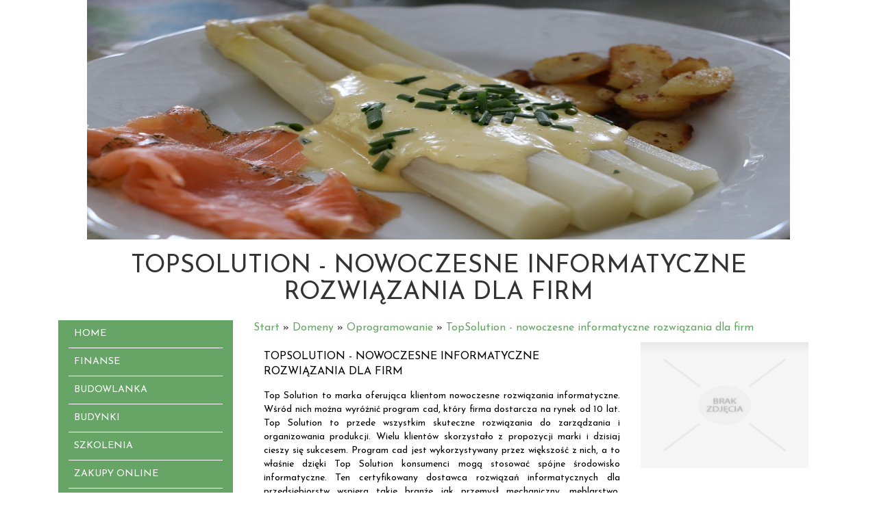

--- FILE ---
content_type: text/html; charset=utf8
request_url: http://www.paragon.net.pl/domeny/oprogramowanie/topsolution-nowoczesne-informatyczne-rozwiazania-dla-firm
body_size: 6543
content:
<!DOCTYPE HTML>
<html>
  <head>
    <base href="http://www.paragon.net.pl">
    <meta charset="utf-8">
    <title>TopSolution - nowoczesne informatyczne rozwiązania dla firm - paragon</title>
    <script type="text/javascript" src="js/jquery-2.1.3.min.js"></script>       
    <script type="text/javascript" src="js/bootstrap.min.js"></script>
    <link rel="stylesheet" type="text/css" href="css/bootstrap.min.css" media="all">
    <link href='http://fonts.googleapis.com/css?family=Josefin+Sans&subset=latin,latin-ext' rel='stylesheet' type='text/css'>
    <meta name="google-site-verification" content="">
    <link rel="stylesheet" type="text/css" href="css/style.css" media="all">
</head>
<body>
    <div class="container">
        <div id="top">
            <div id="images">
                <img src="images/asparagus-760265_1280.jpg" alt="foto 1">
            </div>
        </div>
        <div id="logo">
                <h1>TopSolution - nowoczesne informatyczne rozwiązania dla firm</h1>
        </div>
        <div class="col-xs-12 col-ms-3 col-sm-3 col-md-3 col-lg-3">
            <div id="left">
                <nav class="navbar navbar-default" role="navigation">
                    <div class="navbar-header">
                        <button type="button" class="navbar-toggle collapsed" data-toggle="collapse" data-target="#menu1">
                            <span class="sr-only">Nawigacja</span>
                            <span class="icon-bar"></span>
                            <span class="icon-bar"></span>
                            <span class="icon-bar"></span>
                        </button>
                    </div>
                    <div class="collapse navbar-collapse" id="menu1">
                        <ul class="nav navbar-nav">
                            <li class="first"><a href="/"><span>Home</span></a></li><li class="dropdown item1"><a href="/finanse" title="Finanse"><span>Finanse</span></a><ul><li><a href="/finanse/biura-rachunkowe" title="Biura Rachunkowe"><span>Biura Rachunkowe</span></a></li><li><a href="/finanse/doradztwo" title="Doradztwo"><span>Doradztwo</span></a></li><li><a href="/finanse/drukarnie" title="Drukarnie"><span>Drukarnie</span></a></li><li><a href="/finanse/handel" title="Handel"><span>Handel</span></a></li><li><a href="/finanse/hurtownie" title="Hurtownie"><span>Hurtownie</span></a></li><li><a href="/finanse/oferty-pracy" title="Oferty Pracy"><span>Oferty Pracy</span></a></li><li><a href="/finanse/ubezpieczenia" title="Ubezpieczenia"><span>Ubezpieczenia</span></a></li><li><a href="/finanse/windykacja" title="Windykacja"><span>Windykacja</span></a></li><li><a href="/finanse/ekologia" title="Ekologia"><span>Ekologia</span></a></li></ul></li><li class="dropdown item2"><a href="/budowlanka" title="Budowlanka"><span>Budowlanka</span></a><ul><li><a href="/budowlanka/projektowanie" title="Projektowanie"><span>Projektowanie</span></a></li><li><a href="/budowlanka/remonty-elektryk-hydraulik" title="Remonty, Elektryk, Hydraulik"><span>Remonty, Elektryk, Hydraulik</span></a></li><li><a href="/budowlanka/materialy-budowlane" title="Materiały Budowlane"><span>Materiały Budowlane</span></a></li></ul></li><li class="dropdown item3"><a href="/budynki" title="Budynki"><span>Budynki</span></a><ul><li><a href="/budynki/drzwi-i-okna" title="Drzwi i Okna"><span>Drzwi i Okna</span></a></li><li><a href="/budynki/klimatyzacja-i-wentylacja" title="Klimatyzacja i Wentylacja"><span>Klimatyzacja i Wentylacja</span></a></li><li><a href="/budynki/nieruchomosci-dzialki" title="Nieruchomości, Działki"><span>Nieruchomości, Działki</span></a></li><li><a href="/budynki/domy-mieszkania" title="Domy, Mieszkania"><span>Domy, Mieszkania</span></a></li></ul></li><li class="dropdown item4"><a href="/szkolenia" title="Szkolenia"><span>Szkolenia</span></a><ul><li><a href="/szkolenia/placowki-edukacyjne" title="Placówki Edukacyjne"><span>Placówki Edukacyjne</span></a></li><li><a href="/szkolenia/kursy-jezykowe" title="Kursy Językowe"><span>Kursy Językowe</span></a></li><li><a href="/szkolenia/konferencje-sale-szkoleniowe" title="Konferencje, Sale Szkoleniowe"><span>Konferencje, Sale Szkoleniowe</span></a></li><li><a href="/szkolenia/kursy-i-szkolenia" title="Kursy i Szkolenia"><span>Kursy i Szkolenia</span></a></li><li><a href="/szkolenia/tlumaczenia" title="Tłumaczenia"><span>Tłumaczenia</span></a></li><li><a href="/szkolenia/ksiazki-czasopisma" title="Książki, Czasopisma"><span>Książki, Czasopisma</span></a></li></ul></li><li class="dropdown item5"><a href="/zakupy-online" title="Zakupy Online"><span>Zakupy Online</span></a><ul><li><a href="/zakupy-online/bizuteria" title="Biżuteria"><span>Biżuteria</span></a></li><li><a href="/zakupy-online/dla-dzieci" title="Dla Dzieci"><span>Dla Dzieci</span></a></li><li><a href="/zakupy-online/meble" title="Meble"><span>Meble</span></a></li><li><a href="/zakupy-online/wyposazenie-wnetrz" title="Wyposażenie Wnętrz"><span>Wyposażenie Wnętrz</span></a></li><li><a href="/zakupy-online/wyposazenie-lazienki" title="Wyposażenie Łazienki"><span>Wyposażenie Łazienki</span></a></li><li><a href="/zakupy-online/odziez" title="Odzież"><span>Odzież</span></a></li><li><a href="/zakupy-online/sport" title="Sport"><span>Sport</span></a></li><li><a href="/zakupy-online/elektronika-rtv-agd" title="Elektronika, RTV, AGD"><span>Elektronika, RTV, AGD</span></a></li><li><a href="/zakupy-online/art-dla-zwierzat" title="Art. Dla Zwierząt"><span>Art. Dla Zwierząt</span></a></li><li><a href="/zakupy-online/ogrod-rosliny" title="Ogród, Rośliny"><span>Ogród, Rośliny</span></a></li><li><a href="/zakupy-online/chemia" title="Chemia"><span>Chemia</span></a></li><li><a href="/zakupy-online/art-spozywcze" title="Art. Spożywcze"><span>Art. Spożywcze</span></a></li><li><a href="/zakupy-online/materialy-eksploatacyjne" title="Materiały Eksploatacyjne"><span>Materiały Eksploatacyjne</span></a></li><li><a href="/zakupy-online/inne-sklepy" title="Inne Sklepy"><span>Inne Sklepy</span></a></li></ul></li><li class="dropdown item6"><a href="/elektronarzedzia" title="Elektronarzędzia"><span>Elektronarzędzia</span></a><ul><li><a href="/elektronarzedzia/maszyny" title="Maszyny"><span>Maszyny</span></a></li><li><a href="/elektronarzedzia/narzedzia" title="Narzędzia"><span>Narzędzia</span></a></li><li><a href="/elektronarzedzia/przemysl-metalowy" title="Przemysł Metalowy"><span>Przemysł Metalowy</span></a></li></ul></li><li class="dropdown item7"><a href="/przewoz" title="Przewóz"><span>Przewóz</span></a><ul><li><a href="/przewoz/transport" title="Transport"><span>Transport</span></a></li><li><a href="/przewoz/czesci-samochodowe" title="Części Samochodowe"><span>Części Samochodowe</span></a></li><li><a href="/przewoz/wynajem" title="Wynajem"><span>Wynajem</span></a></li><li><a href="/przewoz/uslugi-motoryzacyjne" title="Usługi Motoryzacyjne"><span>Usługi Motoryzacyjne</span></a></li><li><a href="/przewoz/salony-komisy" title="Salony, Komisy"><span>Salony, Komisy</span></a></li></ul></li><li class="dropdown item8"><a href="/publikacje" title="Publikacje"><span>Publikacje</span></a><ul><li><a href="/publikacje/agencje-reklamowe" title="Agencje Reklamowe"><span>Agencje Reklamowe</span></a></li><li><a href="/publikacje/materialy-reklamowe" title="Materiały Reklamowe"><span>Materiały Reklamowe</span></a></li><li><a href="/publikacje/inne-agencje" title="Inne Agencje"><span>Inne Agencje</span></a></li></ul></li><li class="dropdown item9"><a href="/sport" title="Sport"><span>Sport</span></a><ul><li><a href="/sport/imprezy-integracyjne" title="Imprezy Integracyjne"><span>Imprezy Integracyjne</span></a></li><li><a href="/sport/hobby" title="Hobby"><span>Hobby</span></a></li><li><a href="/sport/zajecia-sportowe-i-rekreacyjne" title="Zajęcia Sportowe i Rekreacyjne"><span>Zajęcia Sportowe i Rekreacyjne</span></a></li></ul></li><li class="dropdown item10"><a href="/wytworczosc" title="Wytwórczość"><span>Wytwórczość</span></a><ul><li><a href="/wytworczosc/informatyczne" title="Informatyczne"><span>Informatyczne</span></a></li><li><a href="/wytworczosc/restauracje-catering" title="Restauracje, Catering"><span>Restauracje, Catering</span></a></li><li><a href="/wytworczosc/fotografia" title="Fotografia"><span>Fotografia</span></a></li><li><a href="/wytworczosc/adwokaci-porady-prawne" title="Adwokaci, Porady Prawne"><span>Adwokaci, Porady Prawne</span></a></li><li><a href="/wytworczosc/slub-i-wesele" title="Ślub i Wesele"><span>Ślub i Wesele</span></a></li><li><a href="/wytworczosc/weterynaryjne-hodowla-zwierzat" title="Weterynaryjne, Hodowla Zwierząt"><span>Weterynaryjne, Hodowla Zwierząt</span></a></li><li><a href="/wytworczosc/sprzatanie-porzadkowanie" title="Sprzątanie, Porządkowanie"><span>Sprzątanie, Porządkowanie</span></a></li><li><a href="/wytworczosc/serwis" title="Serwis"><span>Serwis</span></a></li><li><a href="/wytworczosc/opieka" title="Opieka"><span>Opieka</span></a></li><li><a href="/wytworczosc/inne-uslugi" title="Inne Usługi"><span>Inne Usługi</span></a></li><li><a href="/wytworczosc/kurier-przesylki" title="Kurier, Przesyłki"><span>Kurier, Przesyłki</span></a></li></ul></li><li class="dropdown item11"><a href="/noclegi" title="Noclegi"><span>Noclegi</span></a><ul><li><a href="/noclegi/hotele-i-noclegi" title="Hotele i Noclegi"><span>Hotele i Noclegi</span></a></li><li><a href="/noclegi/podroze" title="Podróże"><span>Podróże</span></a></li><li><a href="/noclegi/wypoczynek" title="Wypoczynek"><span>Wypoczynek</span></a></li></ul></li><li class="dropdown item12"><a href="/forma" title="Forma"><span>Forma</span></a><ul><li><a href="/forma/dietetyka-odchudzanie" title="Dietetyka, Odchudzanie"><span>Dietetyka, Odchudzanie</span></a></li><li><a href="/forma/kosmetyki" title="Kosmetyki"><span>Kosmetyki</span></a></li><li><a href="/forma/leczenie" title="Leczenie"><span>Leczenie</span></a></li><li><a href="/forma/salony-kosmetyczne" title="Salony Kosmetyczne"><span>Salony Kosmetyczne</span></a></li><li><a href="/forma/sprzet-medyczny" title="Sprzęt Medyczny"><span>Sprzęt Medyczny</span></a></li></ul></li><li class="dropdown item13"><a href="/domeny" title="Domeny"><span>Domeny</span></a><ul><li><a href="/domeny/oprogramowanie" title="Oprogramowanie"><span>Oprogramowanie</span></a></li><li><a href="/domeny/strony-internetowe" title="Strony Internetowe"><span>Strony Internetowe</span></a></li></ul></li><li><a href="/kontakt"><span>Kontakt</span></a></li>
                        </ul>
                    </div>
                </nav>
            </div>
        </div>
        <div class="col-xs-12 col-ms-9 col-sm-9 col-md-9 col-lg-9">
            <div id="breadcrumb"><a href="/">Start</a> &raquo; <a href="/domeny">Domeny</a> &raquo; <a href="/domeny/oprogramowanie">Oprogramowanie</a> &raquo; <a href="/domeny/oprogramowanie/topsolution-nowoczesne-informatyczne-rozwiazania-dla-firm">TopSolution - nowoczesne informatyczne rozwiązania dla firm</a></div>
            <div class="rowheight10"></div>
            <div id="content">
                <div class="article-content">
    <div class="col-xs-12 col-ms-8 col-sm-8 col-md-8 col-lg-8">
        <div class="title">TopSolution - nowoczesne informatyczne rozwiązania dla firm</div>
        <div class="text">
            <p>Top Solution to marka oferująca klientom nowoczesne rozwiązania informatyczne. Wśród nich można wyróżnić program cad, który firma dostarcza na rynek od 10 lat. Top Solution to przede wszystkim skuteczne rozwiązania do zarządzania i organizowania produkcji. Wielu klientów skorzystało z propozycji marki i dzisiaj cieszy się sukcesem. Program cad jest wykorzystywany przez większość z nich, a to właśnie dzięki Top Solution konsumenci mogą stosować spójne środowisko informatyczne. Ten certyfikowany dostawca rozwiązań informatycznych dla przedsiębiorstw wspiera takie branże jak przemysł mechaniczny, meblarstwo, stolarstwo i wiele innych. Top Solution to elastyczny partner wielu marek - współpracuje on z wieloma firmami, zarówno tymi małymi, jak i dużymi. Spersonalizowane środowiska informatyczne pasują wielu klientom, którzy sobie je chwalą, a następnie polecają innym, zajmującym się produkcją. W skład firmy Top Solution wchodzą ludzie, którzy interesują się takimi rozwiązaniami. Dzięki ich pasji klienci odnoszą sukces.</p>
        </div>
        <div class="info text-right">
            <span>Kategoria: Domeny / Oprogramowanie</span><span class="separator">|</span><span>Dodano: 2015-08-07</span>
        </div>
        <div class="rowheight10"></div>
        <div class="socialIcons">
            <div class="rowheight10"></div>
            <script>
    (function (d, s, id) {
        var js, fjs = d.getElementsByTagName(s)[0];
        if (d.getElementById(id)) {
            return;
        }
        js = d.createElement(s);
        js.id = id;
        js.src = "//connect.facebook.net/pl_PL/all.js#xfbml=1";
        fjs.parentNode.insertBefore(js, fjs);
    }(document, 'script', 'facebook-jssdk'));
</script>

<a rel="nofollow" href="https://twitter.com/share" class="twitter-share-button" data-count="none" data-via="vedutapl">Tweet</a>
<script type="text/javascript" src="//platform.twitter.com/widgets.js"></script>

<div class="fb-like" data-href="http://www.paragon.net.pl/domeny/oprogramowanie/topsolution-nowoczesne-informatyczne-rozwiazania-dla-firm" data-send="true" data-width="450" data-show-faces="false" data-font="lucida grande"></div>
        </div>
        <div class="rowheight10"></div>
    </div>
    <div class="col-xs-12 col-ms-4 col-sm-4 col-md-4 col-lg-4">
        <div class="image"><img class="img-thubnail" src="img_www/none.jpg" alt="brak zdjęcia" /></div>
    </div>
    <div class="rowheight30"></div>
    <div class="tab-panel">
        <ul class="nav nav-tabs" role="tablist">
    <li><a href="#add-comment" role="tab" data-toggle="tab">Dodaj Komentarz</a></li>
    
    <li><a href="#report" role="tab" data-toggle="tab">Wpis zawiera błędy</a></li>
    
</ul>

<div class="tab-content">
    <div class="rowheight20"></div>
    
    <div class="tab-pane" id="add-comment">
        <form action="" method="post" role="form">
            <div class="form-group col-xs-12 col-ms-12 col-sm-6 col-md-6 col-lg-6">
                <label for="login1">Imię</label>
                <input name="login" id="login1" class="form-control" pattern="[a-zA-Z0-9]{3,}" required="" type="text">
            </div>
            <div class="rowheight10"></div>
            <div class="form-group col-xs-12 col-ms-12 col-sm-6 col-md-6 col-lg-6">
                    <label for="email1">E-mail</label>
                    <input name="email" id="email1" class="form-control" pattern="[a-z0-9._%+-]+@[a-z0-9.-]+\.[a-z]{2,4}$" required="" type="email">
            </div>
            <div class="rowheight10"></div>
            <div class="form-group col-xs-12 col-ms-12 col-sm-6 col-md-6 col-lg-6">
                <label for="message1">Twój komentarz</label>
                <textarea name="message" id="message1" rows="4" class="form-control" required=""></textarea>
            </div>
            <div class="rowheight10"></div>
            <div class="col-xs-12 col-ms-12 col-sm-12 col-md-12 col-lg-12 btn-group ">
                <input name="submit" value="Wyślij" class="btn btn-default btn-success" type="submit">
                <input value="Wyczyść" type="reset" class="btn btn-default btn-warning">
            </div>
        </form>
        <div class="rowheighteight30"></div>
    </div>
    

    


    
    <div class="tab-pane" id="report">
        <form action="" method="post" role="form">
            <div class="form-group">
                <div class="formTitle">Określ problem</div>
                <div class="rowheight20"></div>
                <div class="col-xs-12 col-ms-12 col-sm-12 col-md-12 col-lg-12">
                    <label for="www3">Zgłaszana strona</label>
                    <input name="www" id="www3" class="form-control" type="url" value="http://www.paragon.net.pl/domeny/oprogramowanie/topsolution-nowoczesne-informatyczne-rozwiazania-dla-firm">
                </div>
                <div class="rowheight10"></div>
                <div class="col-xs-12 col-ms-12 col-sm-12 col-md-12 col-lg-12 radio"> 
                    <label for="work"><input type="radio" id="work" name="type" value="1" checked="checked">Strona nie działa</label><br>
                    <label for="redirect"><input type="radio" id="redirect" name="type" value="2">Domane jest przekierowana</label><br>
                    <label for="server"><input type="radio" id="server" name="type" value="3">Serwer nie odpowiada</label><br>
                    <label for="error"><input type="radio" id="error" name="type" value="4">Błąd 404</label><br>
                    <label for="none"><input type="radio" id="none" name="type" value="5">Na docelowej stronie są inne dane</label><br>
                    <label for="other"><input type="radio" id="other" name="type" value="0">Inny ...</label>
                </div> 
                <div class="rowheight30"></div>
                <div class="col-xs-12 col-ms-12 col-sm-6 col-md-6 col-lg-6 ">
                    <label for="imie3">Imię</label>
                    <input name="imie" id="imie3" class="form-control" placeholder="Imię" pattern="[a-zA-Z0-9]{3,}" required="" type="text">
                </div> 
                <div class="rowheight10"></div>
                <div class="col-xs-12 col-ms-12 col-sm-6 col-md-6 col-lg-6 ">
                    <label for="email3">E-mail</label>
                    <input name="email" id="email3" class="form-control" placeholder="E-Mail" pattern="[a-z0-9._%+-]+@[a-z0-9.-]+\.[a-z]{2,4}$" required="" type="email">
                </div>
                <div class="rowheight10"></div>
                <div class="col-xs-12 col-ms-12 col-sm-12 col-md-12 col-lg-12 ">
                    <input name="submit" class="btn btn-default" value="Wyślij Zgłoszenie" type="submit">
                </div> 
            </div>
            <div class="rowheight30"></div>
        </form>
    </div>
    


    
</div>
    </div>
    <div class="rowheight40"></div>
    
            <div class="similar">
                <div class="row">
                    <div class="title">
                        <h2>Przeczytać warto:</h2>
                    </div>
                    <div class="rowheight10"></div>
                    <div class="article row"><div class="col-xs-9 col-ms-9 col-sm-9 col-md-9 col-lg-9"><h5><a href="/domeny/oprogramowanie/monitoring-rejestratory-i-inne-produkty">Monitoring, rejestratory i inne produkty</a></h5> <p>BCS to profesjonalny sklep monitoringu. Oferuje zaawansowane technologicznie rozwiązania zarówno dla klienta indywidualnego jak i firm. Dostępne są rejestratory ip, systemy ip oraz hdcvi bcs. Wszystkie dostępne od zaraz dostarczane do klienta najszybciej jak tylko się da. Z...</p><div class="clr"></div></div><div class="col-xs-3 col-ms-3 col-sm-3 col-md-3 col-lg-3 thumb-wrap"><img class="img-thumb" src="/img_www/.jpg" alt="Monitoring, rejestratory i inne produkty" /></div></div><div class="article row"><div class="col-xs-9 col-ms-9 col-sm-9 col-md-9 col-lg-9"><h5><a href="/domeny/oprogramowanie/program-do-hurtowni-pomaga-nia-zarzadzac">Program do hurtowni pomaga nią zarządzać</a></h5> <p>Działalność handlowa jest bardzo istotna dla zapewnienia zbytu produktów wytwarzanych przez firmy zajmujące się ich produkcją. Czasem firma produkująca dany rodzaj towarów zajmuje się również ich hurtową sprzedażą, która wymaga oczywiście także odpowiedniej orga...</p><div class="clr"></div></div><div class="col-xs-3 col-ms-3 col-sm-3 col-md-3 col-lg-3 thumb-wrap"><img class="img-thumb" src="/img_www/.jpg" alt="Program do hurtowni pomaga nią zarządzać" /></div></div><div class="article row"><div class="col-xs-9 col-ms-9 col-sm-9 col-md-9 col-lg-9"><h5><a href="/domeny/strony-internetowe/firma-ertainers-agencja-interaktywna">Firma Ertainers - agencja interaktywna</a></h5> <p>Ertainers to agencja interaktywna, zajmująca się projektowaniem stron www, tworzeniem tekstów SEO, pozycjonowaniem, projektowaniem graficznym, copywritingiem, hostingiem, oraz social mediami. Nasza praca polega na kompleksowym budowaniu marki, w tym tworzeniu systemu identyfik...</p><div class="clr"></div></div><div class="col-xs-3 col-ms-3 col-sm-3 col-md-3 col-lg-3 thumb-wrap"><img class="img-thumb" src="/img_www/.jpg" alt="Firma Ertainers - agencja interaktywna" /></div></div><div class="article row"><div class="col-xs-9 col-ms-9 col-sm-9 col-md-9 col-lg-9"><h5><a href="/domeny/oprogramowanie/topsolution-nowoczesne-informatyczne-rozwiazania-dla-firm">TopSolution - nowoczesne informatyczne rozwiązania dla firm</a></h5> <p>Top Solution to marka oferująca klientom nowoczesne rozwiązania informatyczne. Wśród nich można wyróżnić program cad, który firma dostarcza na rynek od 10 lat. Top Solution to przede wszystkim skuteczne rozwiązania do zarządzania i organizowania produkcji. Wielu klient...</p><div class="clr"></div></div><div class="col-xs-3 col-ms-3 col-sm-3 col-md-3 col-lg-3 thumb-wrap"><img class="img-thumb" src="/img_www/.jpg" alt="TopSolution - nowoczesne informatyczne rozwiązania dla firm" /></div></div>
                </div>
            </div>
    
    <div class="rowheight10"></div>
</div>


                <div class="rowheight50"></div>
            </div>
        </div>
        
            <div id="bottom">
                <div class="bottom-box box1">
                    <div class="sub-title">Ostatnie wpisy:</div>
                    <div class="rowheight20"></div>
                    <ul><li><a href="/wytworczosc/inne-uslugi/optymalne-rozwiazania-dla-pomp-ciepla" title="Optymalne rozwiązania dla pomp ciepła">Optymalne rozwiązania dla pomp ciepła</a></li><li><a href="/elektronarzedzia/przemysl-metalowy/umacnianie-metali-nowe-technologie-i-procesy" title="Umacnianie metali: nowe technologie i procesy">Umacnianie metali: nowe technologie i procesy</a></li><li><a href="/szkolenia/placowki-edukacyjne/metody-pielegnacji-ciala-zielona-gora" title="metody pielęgnacji ciała zielona góra">metody pielęgnacji ciała zielona góra</a></li><li><a href="/zakupy-online/odziez/sklep-z-uroczymi-sukienkami-dziewczynek" title="Sklep z uroczymi sukienkami dziewczynek">Sklep z uroczymi sukienkami dziewczynek</a></li><li><a href="/elektronarzedzia/przemysl-metalowy/zaawansowany-sprzet-laboratoryjny-do-obserwacji-" title="Zaawansowany sprzęt laboratoryjny do obserwacji.">Zaawansowany sprzęt laboratoryjny do obserwacji.</a></li><li><a href="/elektronarzedzia/maszyny/innowacyjne-rozwiazanie-dla-lamborghini-" title="Innowacyjne rozwiązanie dla Lamborghini.">Innowacyjne rozwiązanie dla Lamborghini.</a></li></ul>
                    <div class="rowheight30"></div>
                    <div class="hr"></div>
                    <div class="rowheight10"></div>
                </div>
                <div class="bottom-box box2">
                    <div class="sub-title">Losowo wybrane:</div>
                    <div class="rowheight20"></div>
                    <ul><li><a href="/domeny/strony-internetowe/firma-ertainers-agencja-interaktywna" title="Firma Ertainers - agencja interaktywna">Firma Ertainers - agencja interaktywna</a></li><li><a href="/domeny/oprogramowanie/program-do-hurtowni-pomaga-nia-zarzadzac" title="Program do hurtowni pomaga nią zarządzać">Program do hurtowni pomaga nią zarządzać</a></li><li><a href="/domeny/oprogramowanie/topsolution-nowoczesne-informatyczne-rozwiazania-dla-firm" title="TopSolution - nowoczesne informatyczne rozwiązania dla firm">TopSolution - nowoczesne informatyczne rozwiązania dla firm</a></li><li><a href="/domeny/oprogramowanie/monitoring-rejestratory-i-inne-produkty" title="Monitoring, rejestratory i inne produkty">Monitoring, rejestratory i inne produkty</a></li></ul>
                    <div class="rowheight30"></div>
                    <div class="hr"></div>
                    <div class="rowheight10"></div>
                </div>
            </div>
        
        <div id="footer">
            <div class="rowheight30"></div>
            www.paragon.net.pl
            <div class="rowheight30"></div>
        </div>
    </div>
</body>
</html>
